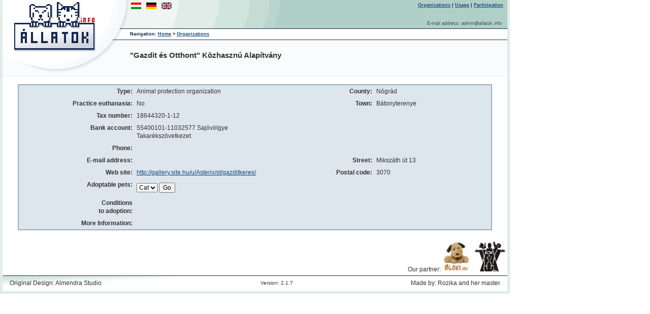

--- FILE ---
content_type: text/html
request_url: http://allatok.info/shelter.php?shelter_id=10340009&language=en
body_size: 6465
content:
<html><head><meta charset="iso-8859-1"><title>The Hungarian database of homeless pets</title><link rel="stylesheet" type="text/css" href="shelter.css"><meta name="description" content="The Hungarian database of homeless pets"><meta property="og:url" content="http://allatok.info"><meta property="og:title" content="&quot;Gazdit és Otthont&quot; Közhasznú Alapítvány"><meta property="og:image" content="http://allatok.info/images/logo.gif"></head><body><div id="fb-root"></div>
<script>(function(d, s, id) {
  var js, fjs = d.getElementsByTagName(s)[0];
  if (d.getElementById(id)) return;
  js = d.createElement(s); js.id = id;
  js.src = "//connect.facebook.net/hu_HU/all.js#xfbml=1";
  fjs.parentNode.insertBefore(js, fjs);
}(document, 'script', 'facebook-jssdk'));</script>

<table id="table1" align="left" bgcolor="#dfece8" style="width:1004;" border="0" cellspacing="0" cellpadding="0"><tr><td align="center" valign="top"><table id="table2" align="center" bgcolor="#ffffff" style="width:994;" border="0" cellspacing="0" cellpadding="0"><tr><td id="td1" style="width:994;" height="150"><table id="table3" align="left" style="width:994;" height="150" cellspacing="0" cellpadding="0" border="0"><tr valign="top"><td rowspan="3" width="251" height="150"><a href="/?language=en"><img src="images/logo.gif" width="251" height="150" border="0"></a><td id="td2" align="left" valign="top" style="width:743;" height="56" background="images/header_background.gif"><table width="100%" height="56" cellspacing="2" cellpadding="0" border="0"><tr valign="top"><td><a href="/"><img src="images/Magyar.gif" alt="Magyar" border="0" vspace="3"></a><a href="/?language=de"><img src="images/Deutsch.gif" alt="Deutsch" border="0" vspace="3" hspace="10"></a><a href="/?language=en"><img src="images/UK.gif" alt="English" border="0" vspace="3"></a><td id="navlist"><a href="shelters.php?language=en">Organizations</a>&nbsp;| <a href="conduse.php?language=en">Usage</a>&nbsp;| <a href="condreg.php?language=en">Participation</a>&nbsp;&nbsp;<tr valign="bottom"><td colspan="2" id="email">E-mail address:&nbsp;admin@allatok.info&nbsp;&nbsp;&nbsp;</table><tr><td id="breadcrumbs" style="width:743;" height="23" background="images/header_background2.gif">Navigation:&nbsp;<a href="/?language=en">Home</a>&nbsp;>&nbsp;<a href="shelters.php?language=en">Organizations</a><tr><td id="td3" valign="middle" style="width:743;" height="71" background="images/header_background3.gif"><h1>&quot;Gazdit és Otthont&quot; Közhasznú Alapítvány</h1></table><tr><td id="td4" align="center" valign="top" style="width:994;"><br><table id="table100" style="width:934;" align="center" border="0" cellspacing="0" cellpadding="0"><tr bgcolor="#97aec5"><td><table width="100%" border="0" cellspacing="2" cellpadding="0"><tr bgcolor="#dde5ed"><td><table width="100%" border="0" cellspacing="0" cellpadding="4"><tr><td width="25%" class="compfieldtitle">Type:<td width="25%" class="field">Animal protection organization<td width="25%" class="compfieldtitle">County:<td width="25%" class="field">Nógrád<tr valign="top"><td class="compfieldtitle">Practice euthanasia:<td class="field">No<td class="compfieldtitle">Town:<td class="field">Bátonyterenye<tr valign="top"><td class="compfieldtitle">Tax number:<td class="field">18644320-1-12<td valign="top" rowspan="3" class="compfieldtitle">&nbsp;<td rowspan="3">&nbsp;<tr valign="top"><td class="compfieldtitle">Bank account:<td class="field">55400101-11032577  Sajóvölgye Takarékszövetkezet<tr valign="top"><td class="compfieldtitle">Phone:<td class="field"><tr valign="top"><td class="compfieldtitle">E-mail address:<td class="field"><td class="compfieldtitle">Street:<td class="field">Mikszáth út 13<tr valign="top"><td class="compfieldtitle">Web site:<td class="field" nowrap><a href="http://gallery.site.hu/u/Asterix/st/gazditkeres/" target="_blank">http://gallery.site.hu/u/Asterix/st/gazditkeres/</a><td class="compfieldtitle">Postal code:<td class="field">3070<tr><td class="compfieldtitle"><form method="get" action="search.php"><input type="hidden" name="language" value="en"><input type="hidden" name="shelter_id" value="10340009">Adoptable pets:<td colspan="3" class="field"><span><select class="select" name="species"><option value="macska">Cat</select></span>&nbsp;<input class="submit" type="submit" value="Go"></td></form><tr valign="top"><td class="compfieldtitle">Conditions<br>to adoption:<td colspan="3" class="field"><tr valign="top"><td class="compfieldtitle">More Information:<td colspan="3" class="field"></table></table></table><SCRIPT LANGUAGE="javascript">
var width = screen.width - 10
if (width < 1014)
{
	table100.style.width = width - 30
}
</SCRIPT>
<tr><td id="td6" style="width:994;"><br><table id="table4" align="center" style="width:994;height:62;" cellspacing="0" cellpadding="4" border="0"><tr valign="bottom"><td id="td7" style="width:497;" height="61"><td colspan="2" id="partner" style="width:497;height:61;" align="right">Our partner:&nbsp;<a href="http://www.bloki.hu/" target="_blank"><img src="images/bloki.jpg" alt="Blöki" border="0"></a>&nbsp;&nbsp;&nbsp;<a href="http://www.allatvedok.hu/" target="_blank"><img src="images/matsz.png" alt="Magyar Állatvédõk és Természetvédõk Szövetsége" border="0"></a><tr><td class="design_program" height="31" background="images/footer_background1.gif"><img src="images/transparent.gif" width="10" height="1" border="0">Original Design: Almendra Studio<td id="version" width="100" background="images/footer_background2.gif">Version: 2.1.7<td id="td8" class="design_program" align="right" style="width:407;height:31;" background="images/footer_background2.gif">Made by: Rozika and her master<img src="images/transparent.gif" width="10" height="1" border="0"></table></table><tr><td id="td9" bgcolor="#dfece8" style="width:1004;height:5;"></table><SCRIPT LANGUAGE="javascript">
var width = screen.width - 10
if (width < 1014)
{
	table1.style.width = width - 10
	table2.style.width = width - 20
	td1.style.width = width - 20
	table3.style.width = width - 20
	td2.style.width = width - 271
	breadcrumbs.style.width = width - 271
	td3.style.width = width - 271
	td4.style.width = width - 20
	td6.style.width = width - 20
	table3.style.width = width - 20
	td7.style.width = (width - 20) / 2
	table4.style.width = width - 20
	partner.style.width = (width - 20) / 2
	td8.style.width = (width / 2) - 100
	td9.style.width = width - 10
}
</SCRIPT>
</body></html>